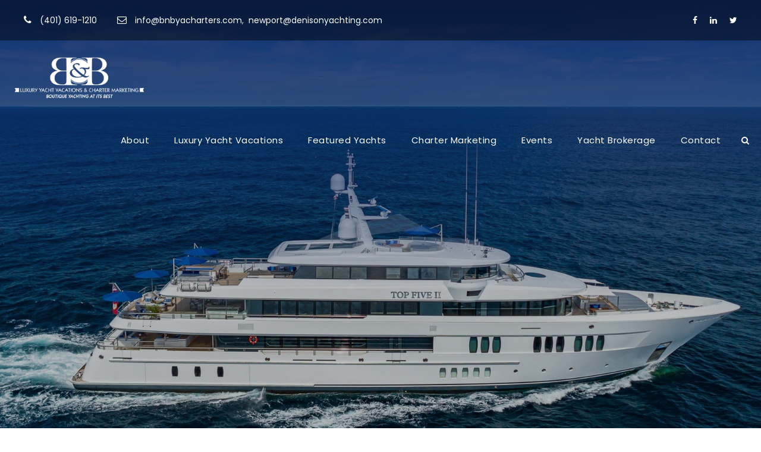

--- FILE ---
content_type: text/html; charset=UTF-8
request_url: https://www.bnbyachtcharters.com/tour/top-five-ii/
body_size: 17364
content:
<!DOCTYPE html>
<html lang="en-US" class="no-js">
<head>
	<meta charset="UTF-8">
	<meta name="viewport" content="width=device-width, initial-scale=1">
	<link rel="profile" href="http://gmpg.org/xfn/11">
	<link rel="pingback" href="https://www.bnbyachtcharters.com/xmlrpc.php">
	<title>TOP FIVE II &#8211; My Blog</title>
<meta name='robots' content='max-image-preview:large' />
<link rel='dns-prefetch' href='//maps.google.com' />
<link rel='dns-prefetch' href='//fonts.googleapis.com' />
<link rel="alternate" type="application/rss+xml" title="My Blog &raquo; Feed" href="https://www.bnbyachtcharters.com/feed/" />
<link rel="alternate" type="application/rss+xml" title="My Blog &raquo; Comments Feed" href="https://www.bnbyachtcharters.com/comments/feed/" />
<link rel="alternate" type="text/calendar" title="My Blog &raquo; iCal Feed" href="https://www.bnbyachtcharters.com/events/?ical=1" />
<link rel="alternate" title="oEmbed (JSON)" type="application/json+oembed" href="https://www.bnbyachtcharters.com/wp-json/oembed/1.0/embed?url=https%3A%2F%2Fwww.bnbyachtcharters.com%2Ftour%2Ftop-five-ii%2F" />
<link rel="alternate" title="oEmbed (XML)" type="text/xml+oembed" href="https://www.bnbyachtcharters.com/wp-json/oembed/1.0/embed?url=https%3A%2F%2Fwww.bnbyachtcharters.com%2Ftour%2Ftop-five-ii%2F&#038;format=xml" />
<style id='wp-img-auto-sizes-contain-inline-css' type='text/css'>
img:is([sizes=auto i],[sizes^="auto," i]){contain-intrinsic-size:3000px 1500px}
/*# sourceURL=wp-img-auto-sizes-contain-inline-css */
</style>
<style id='wp-emoji-styles-inline-css' type='text/css'>

	img.wp-smiley, img.emoji {
		display: inline !important;
		border: none !important;
		box-shadow: none !important;
		height: 1em !important;
		width: 1em !important;
		margin: 0 0.07em !important;
		vertical-align: -0.1em !important;
		background: none !important;
		padding: 0 !important;
	}
/*# sourceURL=wp-emoji-styles-inline-css */
</style>
<link rel='stylesheet' id='wp-block-library-css' href='https://www.bnbyachtcharters.com/wp-includes/css/dist/block-library/style.min.css?ver=6.9' type='text/css' media='all' />
<style id='global-styles-inline-css' type='text/css'>
:root{--wp--preset--aspect-ratio--square: 1;--wp--preset--aspect-ratio--4-3: 4/3;--wp--preset--aspect-ratio--3-4: 3/4;--wp--preset--aspect-ratio--3-2: 3/2;--wp--preset--aspect-ratio--2-3: 2/3;--wp--preset--aspect-ratio--16-9: 16/9;--wp--preset--aspect-ratio--9-16: 9/16;--wp--preset--color--black: #000000;--wp--preset--color--cyan-bluish-gray: #abb8c3;--wp--preset--color--white: #ffffff;--wp--preset--color--pale-pink: #f78da7;--wp--preset--color--vivid-red: #cf2e2e;--wp--preset--color--luminous-vivid-orange: #ff6900;--wp--preset--color--luminous-vivid-amber: #fcb900;--wp--preset--color--light-green-cyan: #7bdcb5;--wp--preset--color--vivid-green-cyan: #00d084;--wp--preset--color--pale-cyan-blue: #8ed1fc;--wp--preset--color--vivid-cyan-blue: #0693e3;--wp--preset--color--vivid-purple: #9b51e0;--wp--preset--gradient--vivid-cyan-blue-to-vivid-purple: linear-gradient(135deg,rgb(6,147,227) 0%,rgb(155,81,224) 100%);--wp--preset--gradient--light-green-cyan-to-vivid-green-cyan: linear-gradient(135deg,rgb(122,220,180) 0%,rgb(0,208,130) 100%);--wp--preset--gradient--luminous-vivid-amber-to-luminous-vivid-orange: linear-gradient(135deg,rgb(252,185,0) 0%,rgb(255,105,0) 100%);--wp--preset--gradient--luminous-vivid-orange-to-vivid-red: linear-gradient(135deg,rgb(255,105,0) 0%,rgb(207,46,46) 100%);--wp--preset--gradient--very-light-gray-to-cyan-bluish-gray: linear-gradient(135deg,rgb(238,238,238) 0%,rgb(169,184,195) 100%);--wp--preset--gradient--cool-to-warm-spectrum: linear-gradient(135deg,rgb(74,234,220) 0%,rgb(151,120,209) 20%,rgb(207,42,186) 40%,rgb(238,44,130) 60%,rgb(251,105,98) 80%,rgb(254,248,76) 100%);--wp--preset--gradient--blush-light-purple: linear-gradient(135deg,rgb(255,206,236) 0%,rgb(152,150,240) 100%);--wp--preset--gradient--blush-bordeaux: linear-gradient(135deg,rgb(254,205,165) 0%,rgb(254,45,45) 50%,rgb(107,0,62) 100%);--wp--preset--gradient--luminous-dusk: linear-gradient(135deg,rgb(255,203,112) 0%,rgb(199,81,192) 50%,rgb(65,88,208) 100%);--wp--preset--gradient--pale-ocean: linear-gradient(135deg,rgb(255,245,203) 0%,rgb(182,227,212) 50%,rgb(51,167,181) 100%);--wp--preset--gradient--electric-grass: linear-gradient(135deg,rgb(202,248,128) 0%,rgb(113,206,126) 100%);--wp--preset--gradient--midnight: linear-gradient(135deg,rgb(2,3,129) 0%,rgb(40,116,252) 100%);--wp--preset--font-size--small: 13px;--wp--preset--font-size--medium: 20px;--wp--preset--font-size--large: 36px;--wp--preset--font-size--x-large: 42px;--wp--preset--spacing--20: 0.44rem;--wp--preset--spacing--30: 0.67rem;--wp--preset--spacing--40: 1rem;--wp--preset--spacing--50: 1.5rem;--wp--preset--spacing--60: 2.25rem;--wp--preset--spacing--70: 3.38rem;--wp--preset--spacing--80: 5.06rem;--wp--preset--shadow--natural: 6px 6px 9px rgba(0, 0, 0, 0.2);--wp--preset--shadow--deep: 12px 12px 50px rgba(0, 0, 0, 0.4);--wp--preset--shadow--sharp: 6px 6px 0px rgba(0, 0, 0, 0.2);--wp--preset--shadow--outlined: 6px 6px 0px -3px rgb(255, 255, 255), 6px 6px rgb(0, 0, 0);--wp--preset--shadow--crisp: 6px 6px 0px rgb(0, 0, 0);}:where(.is-layout-flex){gap: 0.5em;}:where(.is-layout-grid){gap: 0.5em;}body .is-layout-flex{display: flex;}.is-layout-flex{flex-wrap: wrap;align-items: center;}.is-layout-flex > :is(*, div){margin: 0;}body .is-layout-grid{display: grid;}.is-layout-grid > :is(*, div){margin: 0;}:where(.wp-block-columns.is-layout-flex){gap: 2em;}:where(.wp-block-columns.is-layout-grid){gap: 2em;}:where(.wp-block-post-template.is-layout-flex){gap: 1.25em;}:where(.wp-block-post-template.is-layout-grid){gap: 1.25em;}.has-black-color{color: var(--wp--preset--color--black) !important;}.has-cyan-bluish-gray-color{color: var(--wp--preset--color--cyan-bluish-gray) !important;}.has-white-color{color: var(--wp--preset--color--white) !important;}.has-pale-pink-color{color: var(--wp--preset--color--pale-pink) !important;}.has-vivid-red-color{color: var(--wp--preset--color--vivid-red) !important;}.has-luminous-vivid-orange-color{color: var(--wp--preset--color--luminous-vivid-orange) !important;}.has-luminous-vivid-amber-color{color: var(--wp--preset--color--luminous-vivid-amber) !important;}.has-light-green-cyan-color{color: var(--wp--preset--color--light-green-cyan) !important;}.has-vivid-green-cyan-color{color: var(--wp--preset--color--vivid-green-cyan) !important;}.has-pale-cyan-blue-color{color: var(--wp--preset--color--pale-cyan-blue) !important;}.has-vivid-cyan-blue-color{color: var(--wp--preset--color--vivid-cyan-blue) !important;}.has-vivid-purple-color{color: var(--wp--preset--color--vivid-purple) !important;}.has-black-background-color{background-color: var(--wp--preset--color--black) !important;}.has-cyan-bluish-gray-background-color{background-color: var(--wp--preset--color--cyan-bluish-gray) !important;}.has-white-background-color{background-color: var(--wp--preset--color--white) !important;}.has-pale-pink-background-color{background-color: var(--wp--preset--color--pale-pink) !important;}.has-vivid-red-background-color{background-color: var(--wp--preset--color--vivid-red) !important;}.has-luminous-vivid-orange-background-color{background-color: var(--wp--preset--color--luminous-vivid-orange) !important;}.has-luminous-vivid-amber-background-color{background-color: var(--wp--preset--color--luminous-vivid-amber) !important;}.has-light-green-cyan-background-color{background-color: var(--wp--preset--color--light-green-cyan) !important;}.has-vivid-green-cyan-background-color{background-color: var(--wp--preset--color--vivid-green-cyan) !important;}.has-pale-cyan-blue-background-color{background-color: var(--wp--preset--color--pale-cyan-blue) !important;}.has-vivid-cyan-blue-background-color{background-color: var(--wp--preset--color--vivid-cyan-blue) !important;}.has-vivid-purple-background-color{background-color: var(--wp--preset--color--vivid-purple) !important;}.has-black-border-color{border-color: var(--wp--preset--color--black) !important;}.has-cyan-bluish-gray-border-color{border-color: var(--wp--preset--color--cyan-bluish-gray) !important;}.has-white-border-color{border-color: var(--wp--preset--color--white) !important;}.has-pale-pink-border-color{border-color: var(--wp--preset--color--pale-pink) !important;}.has-vivid-red-border-color{border-color: var(--wp--preset--color--vivid-red) !important;}.has-luminous-vivid-orange-border-color{border-color: var(--wp--preset--color--luminous-vivid-orange) !important;}.has-luminous-vivid-amber-border-color{border-color: var(--wp--preset--color--luminous-vivid-amber) !important;}.has-light-green-cyan-border-color{border-color: var(--wp--preset--color--light-green-cyan) !important;}.has-vivid-green-cyan-border-color{border-color: var(--wp--preset--color--vivid-green-cyan) !important;}.has-pale-cyan-blue-border-color{border-color: var(--wp--preset--color--pale-cyan-blue) !important;}.has-vivid-cyan-blue-border-color{border-color: var(--wp--preset--color--vivid-cyan-blue) !important;}.has-vivid-purple-border-color{border-color: var(--wp--preset--color--vivid-purple) !important;}.has-vivid-cyan-blue-to-vivid-purple-gradient-background{background: var(--wp--preset--gradient--vivid-cyan-blue-to-vivid-purple) !important;}.has-light-green-cyan-to-vivid-green-cyan-gradient-background{background: var(--wp--preset--gradient--light-green-cyan-to-vivid-green-cyan) !important;}.has-luminous-vivid-amber-to-luminous-vivid-orange-gradient-background{background: var(--wp--preset--gradient--luminous-vivid-amber-to-luminous-vivid-orange) !important;}.has-luminous-vivid-orange-to-vivid-red-gradient-background{background: var(--wp--preset--gradient--luminous-vivid-orange-to-vivid-red) !important;}.has-very-light-gray-to-cyan-bluish-gray-gradient-background{background: var(--wp--preset--gradient--very-light-gray-to-cyan-bluish-gray) !important;}.has-cool-to-warm-spectrum-gradient-background{background: var(--wp--preset--gradient--cool-to-warm-spectrum) !important;}.has-blush-light-purple-gradient-background{background: var(--wp--preset--gradient--blush-light-purple) !important;}.has-blush-bordeaux-gradient-background{background: var(--wp--preset--gradient--blush-bordeaux) !important;}.has-luminous-dusk-gradient-background{background: var(--wp--preset--gradient--luminous-dusk) !important;}.has-pale-ocean-gradient-background{background: var(--wp--preset--gradient--pale-ocean) !important;}.has-electric-grass-gradient-background{background: var(--wp--preset--gradient--electric-grass) !important;}.has-midnight-gradient-background{background: var(--wp--preset--gradient--midnight) !important;}.has-small-font-size{font-size: var(--wp--preset--font-size--small) !important;}.has-medium-font-size{font-size: var(--wp--preset--font-size--medium) !important;}.has-large-font-size{font-size: var(--wp--preset--font-size--large) !important;}.has-x-large-font-size{font-size: var(--wp--preset--font-size--x-large) !important;}
/*# sourceURL=global-styles-inline-css */
</style>

<style id='classic-theme-styles-inline-css' type='text/css'>
/*! This file is auto-generated */
.wp-block-button__link{color:#fff;background-color:#32373c;border-radius:9999px;box-shadow:none;text-decoration:none;padding:calc(.667em + 2px) calc(1.333em + 2px);font-size:1.125em}.wp-block-file__button{background:#32373c;color:#fff;text-decoration:none}
/*# sourceURL=/wp-includes/css/classic-themes.min.css */
</style>
<link rel='stylesheet' id='contact-form-7-css' href='https://www.bnbyachtcharters.com/wp-content/plugins/contact-form-7/includes/css/styles.css?ver=6.1.3' type='text/css' media='all' />
<link rel='stylesheet' id='gdlr-core-google-font-css' href='https://fonts.googleapis.com/css?family=Poppins%3A100%2C100italic%2C200%2C200italic%2C300%2C300italic%2Cregular%2Citalic%2C500%2C500italic%2C600%2C600italic%2C700%2C700italic%2C800%2C800italic%2C900%2C900italic%7COpen+Sans%3A300%2C300italic%2Cregular%2Citalic%2C600%2C600italic%2C700%2C700italic%2C800%2C800italic&#038;subset=devanagari%2Clatin%2Clatin-ext%2Ccyrillic%2Ccyrillic-ext%2Cgreek%2Cgreek-ext%2Cvietnamese&#038;ver=6.9' type='text/css' media='all' />
<link rel='stylesheet' id='font-awesome-css' href='https://www.bnbyachtcharters.com/wp-content/plugins/goodlayers-core/plugins/fontawesome/font-awesome.css?ver=6.9' type='text/css' media='all' />
<link rel='stylesheet' id='elegant-font-css' href='https://www.bnbyachtcharters.com/wp-content/plugins/goodlayers-core/plugins/elegant/elegant-font.css?ver=6.9' type='text/css' media='all' />
<link rel='stylesheet' id='gdlr-core-plugin-css' href='https://www.bnbyachtcharters.com/wp-content/plugins/goodlayers-core/plugins/style.css?ver=1704275735' type='text/css' media='all' />
<link rel='stylesheet' id='gdlr-core-page-builder-css' href='https://www.bnbyachtcharters.com/wp-content/plugins/goodlayers-core/include/css/page-builder.css?ver=6.9' type='text/css' media='all' />
<link rel='stylesheet' id='rs-plugin-settings-css' href='https://www.bnbyachtcharters.com/wp-content/plugins/revslider/public/assets/css/rs6.css?ver=6.2.22' type='text/css' media='all' />
<style id='rs-plugin-settings-inline-css' type='text/css'>
#rs-demo-id {}
/*# sourceURL=rs-plugin-settings-inline-css */
</style>
<link rel='stylesheet' id='tourmaster-style-css' href='https://www.bnbyachtcharters.com/wp-content/plugins/tourmaster/tourmaster.css?ver=4.1.4' type='text/css' media='all' />
<link rel='stylesheet' id='tourmaster-custom-style-css' href='https://www.bnbyachtcharters.com/wp-content/uploads/tourmaster-style-custom.css?1638248375&#038;ver=6.9' type='text/css' media='all' />
<link rel='stylesheet' id='wpgmp-frontend-css' href='https://www.bnbyachtcharters.com/wp-content/plugins/wp-google-map-plugin/assets/css/wpgmp_all_frontend.css?ver=4.8.6' type='text/css' media='all' />
<link rel='stylesheet' id='sm-style-css' href='https://www.bnbyachtcharters.com/wp-content/plugins/wp-show-more/wpsm-style.css?ver=6.9' type='text/css' media='all' />
<link rel='stylesheet' id='traveltour-style-core-css' href='https://www.bnbyachtcharters.com/wp-content/themes/traveltour/css/style-core.css?ver=6.9' type='text/css' media='all' />
<link rel='stylesheet' id='traveltour-custom-style-css' href='https://www.bnbyachtcharters.com/wp-content/uploads/traveltour-style-custom.css?1704275735&#038;ver=6.9' type='text/css' media='all' />
<link rel='stylesheet' id='traveltour-child-theme-style-css' href='https://www.bnbyachtcharters.com/wp-content/themes/traveltour-child/style.css?ver=6.9' type='text/css' media='all' />
<script type="text/javascript" src="https://www.bnbyachtcharters.com/wp-includes/js/jquery/jquery.min.js?ver=3.7.1" id="jquery-core-js"></script>
<script type="text/javascript" src="https://www.bnbyachtcharters.com/wp-includes/js/jquery/jquery-migrate.min.js?ver=3.4.1" id="jquery-migrate-js"></script>
<script type="text/javascript" src="https://www.bnbyachtcharters.com/wp-content/plugins/revslider/public/assets/js/rbtools.min.js?ver=6.2.22" id="tp-tools-js"></script>
<script type="text/javascript" src="https://www.bnbyachtcharters.com/wp-content/plugins/revslider/public/assets/js/rs6.min.js?ver=6.2.22" id="revmin-js"></script>
<link rel="https://api.w.org/" href="https://www.bnbyachtcharters.com/wp-json/" /><link rel="alternate" title="JSON" type="application/json" href="https://www.bnbyachtcharters.com/wp-json/wp/v2/tour/6454" /><link rel="EditURI" type="application/rsd+xml" title="RSD" href="https://www.bnbyachtcharters.com/xmlrpc.php?rsd" />
<meta name="generator" content="WordPress 6.9" />
<link rel="canonical" href="https://www.bnbyachtcharters.com/tour/top-five-ii/" />
<link rel='shortlink' href='https://www.bnbyachtcharters.com/?p=6454' />
<meta name="tec-api-version" content="v1"><meta name="tec-api-origin" content="https://www.bnbyachtcharters.com"><link rel="alternate" href="https://www.bnbyachtcharters.com/wp-json/tribe/events/v1/" /><style type="text/css">.recentcomments a{display:inline !important;padding:0 !important;margin:0 !important;}</style><meta name="generator" content="Powered by Slider Revolution 6.2.22 - responsive, Mobile-Friendly Slider Plugin for WordPress with comfortable drag and drop interface." />
<link rel="icon" href="https://www.bnbyachtcharters.com/wp-content/uploads/2021/10/cropped-logo_new-32x32.jpg" sizes="32x32" />
<link rel="icon" href="https://www.bnbyachtcharters.com/wp-content/uploads/2021/10/cropped-logo_new-192x192.jpg" sizes="192x192" />
<link rel="apple-touch-icon" href="https://www.bnbyachtcharters.com/wp-content/uploads/2021/10/cropped-logo_new-180x180.jpg" />
<meta name="msapplication-TileImage" content="https://www.bnbyachtcharters.com/wp-content/uploads/2021/10/cropped-logo_new-270x270.jpg" />
<script type="text/javascript">function setREVStartSize(e){
			//window.requestAnimationFrame(function() {				 
				window.RSIW = window.RSIW===undefined ? window.innerWidth : window.RSIW;	
				window.RSIH = window.RSIH===undefined ? window.innerHeight : window.RSIH;	
				try {								
					var pw = document.getElementById(e.c).parentNode.offsetWidth,
						newh;
					pw = pw===0 || isNaN(pw) ? window.RSIW : pw;
					e.tabw = e.tabw===undefined ? 0 : parseInt(e.tabw);
					e.thumbw = e.thumbw===undefined ? 0 : parseInt(e.thumbw);
					e.tabh = e.tabh===undefined ? 0 : parseInt(e.tabh);
					e.thumbh = e.thumbh===undefined ? 0 : parseInt(e.thumbh);
					e.tabhide = e.tabhide===undefined ? 0 : parseInt(e.tabhide);
					e.thumbhide = e.thumbhide===undefined ? 0 : parseInt(e.thumbhide);
					e.mh = e.mh===undefined || e.mh=="" || e.mh==="auto" ? 0 : parseInt(e.mh,0);		
					if(e.layout==="fullscreen" || e.l==="fullscreen") 						
						newh = Math.max(e.mh,window.RSIH);					
					else{					
						e.gw = Array.isArray(e.gw) ? e.gw : [e.gw];
						for (var i in e.rl) if (e.gw[i]===undefined || e.gw[i]===0) e.gw[i] = e.gw[i-1];					
						e.gh = e.el===undefined || e.el==="" || (Array.isArray(e.el) && e.el.length==0)? e.gh : e.el;
						e.gh = Array.isArray(e.gh) ? e.gh : [e.gh];
						for (var i in e.rl) if (e.gh[i]===undefined || e.gh[i]===0) e.gh[i] = e.gh[i-1];
											
						var nl = new Array(e.rl.length),
							ix = 0,						
							sl;					
						e.tabw = e.tabhide>=pw ? 0 : e.tabw;
						e.thumbw = e.thumbhide>=pw ? 0 : e.thumbw;
						e.tabh = e.tabhide>=pw ? 0 : e.tabh;
						e.thumbh = e.thumbhide>=pw ? 0 : e.thumbh;					
						for (var i in e.rl) nl[i] = e.rl[i]<window.RSIW ? 0 : e.rl[i];
						sl = nl[0];									
						for (var i in nl) if (sl>nl[i] && nl[i]>0) { sl = nl[i]; ix=i;}															
						var m = pw>(e.gw[ix]+e.tabw+e.thumbw) ? 1 : (pw-(e.tabw+e.thumbw)) / (e.gw[ix]);					
						newh =  (e.gh[ix] * m) + (e.tabh + e.thumbh);
					}				
					if(window.rs_init_css===undefined) window.rs_init_css = document.head.appendChild(document.createElement("style"));					
					document.getElementById(e.c).height = newh+"px";
					window.rs_init_css.innerHTML += "#"+e.c+"_wrapper { height: "+newh+"px }";				
				} catch(e){
					console.log("Failure at Presize of Slider:" + e)
				}					   
			//});
		  };</script>
		<style type="text/css" id="wp-custom-css">
			/*********Home************/
.yachtsem {
    display: none;
}
.trustedsem {
    display: none;
}
.expere {
    display: none;
}
.mount {
    display: none;
}
.inerationsam {
    display: none;
}
.newssam {
    display: none;
}
.luxuryyach {
    display: none;
}
/************contact*************/
.page-id-5425 [type=text], .page-id-5425 textarea, .page-id-5425 select{
  border: none;
  padding: 20px 10px;
}
.page-id-5425 input{
  padding:15px 5px !important;
}
.page-id-5425 select{
  height: 50px;
}
.page-id-5425 .gform_button.button {
    width: 100% !important;
}

.page-id-5425 .gform_button.button:hover{
     background: rgba(0, 25, 66, 0.9);
}
.page-id-5425 label{
  font-weight:500 !important;
  font-size: 14px !important;
  
}
h6.gdlr-core-title-item-title.gdlr-core-skin-title {
    font-size: 27px !important;
    font-weight: 500 !important;
}
.page-id-5425 .gdlr-core-pbf-section {
    padding-top: 60px;
}
input#input_1_3_1, input#input_1_3_2 {
    margin-bottom: 15px !important;
}
iframe.iframe_width {
width: 600px;
 height: 450px;
}
@media screen and (max-width: 768px){
iframe.iframe_width {
    width: 360px;
    height: 450px;
  }
}
@media only screen and (min-width: 320px)and (max-width: 767px){
.brokyach .gdlr-core-image-item-wrap {
    margin: 0px 0px !important;
}
.brokyach .gdlr-core-item-pdlr {
    padding-left: 15px !important;
    padding-right: 15px !important;
}
.gdlr-core-item-pdlr {
  margin-left: 0px !important;
}
.luxyach {
    padding-top: 40px !important;
}
}
	@media only screen and (min-width: 769px)and (max-width: 1024px){
	.traveltour-header-style-plain.traveltour-style-menu-right .traveltour-logo {
    width: 100%;
}
.traveltour-logo-inner {
    max-width: 250px;
    margin: 0 auto;
}
.traveltour-navigation {
    padding-top: 10px;
}	
	}
/*******charmarketing*********/
.charmar {
    padding: 70px 0px !important;
}
}
/************Header***********/
.traveltour-navigation .sf-menu > li > a {
    font-weight: 500;
}
/***********footer**********/
ul#footer-address {
  list-style: none;
  padding: 0;
  margin-left: 12px;
}
ul#footer-address li {
  padding-left: 1.3em;
	color: #fff;
}
ul#footer-address li:before {
    font-family: FontAwesome;
    display: inline-block;
    margin-left: -2.0em;
    width: 2.0em;
}
ul#footer-address li#map-icon:before {
  content: "\f041";
  color: #f78d2d;
	font-size: 18px;
}
ul#footer-address li#phone-icon:before {
  content: "\f095";
  color: #f78d2d;
	font-size: 18px;
}
ul#footer-address li#envelope-icon:before {
  content: "\f0e0";
  color: #f78d2d;
	font-size: 18px;
}
/******new**********/
@media only screen and (min-width: 300px)and (max-width: 767px){
.about-image img{
  display:none;
}
  .gdlr-core-pbf-wrapper.responsive-padding {
    padding-top: 40px !important;
    padding-bottom: 0px !important;
}
  .gdlr-core-pbf-wrapper.about-padding {
    padding: 0px !important;
}
  .gdlr-core-text-box-item.text-padding {
    padding-bottom: 0px !important;
}
  .gdlr-core-page-builder-body p.about-para-padding {
    margin-bottom: 0px !important;
}
   h1.traveltour-page-title {
    font-size: 35px !important;
  }
  .gdlr-core-text-box-item-content {
    font-size: 15px !important;
}
}
@media only screen and (min-width: 450px) and (max-width:1024px)
{
  .gdlr-core-pbf-wrapper.about-padding {
    padding-top: 0px !important;
}
  .gdlr-core-pbf-wrapper.responsive-padding {
    padding-top: 68px !important;
    padding-bottom: 0px !important;
  }
  .gdlr-core-pbf-wrapper.about-padding {
    padding-bottom: 20px !important;
  }
  h1.traveltour-page-title {
    font-size: 46px !important;
  }
  .gdlr-core-text-box-item-content {
    font-size: 15px !important;
}
}
/********footer*******/
.traveltour-footer-container .traveltour-column-20:first-child {
    width: 100%;
    max-width: 35%;
}
.traveltour-footer-container .traveltour-column-20:nth-child(2) {
    width: 100%;
    max-width: 31%;
  margin-left: 15px;
}
.traveltour-footer-container .traveltour-column-20:last-child {
    width: 100%;
    max-width: 31%;
    margin-left: 15px;
}
h3.coninfo {
    font-size: 16px;
    text-transform: uppercase;
    font-family: "Poppins", sans-serif;
    margin-bottom: 40px;
    color:#fff;
}
p.luxya {
    margin-top: 12px;
    color: #fff;
}
.map_height iframe {
    height: 100%;
    min-height: 269px;
}
.link_color {
	  color: #f78b2a !important;
}
@media only screen and (min-width: 320px)and (max-width: 768px){
  .traveltour-footer-container .traveltour-column-20:first-child, .traveltour-footer-container .traveltour-column-20:nth-child(2),.traveltour-footer-container .traveltour-column-20:last-child  {
    max-width: 100%;
}
}
@media only screen and (min-width: 320px)and (max-width: 768px){
  .traveltour-footer-container .traveltour-column-20:first-child {
   margin-left:15px;
    }
	.map_height iframe{
		width: 100% !important;
		padding-right: 27px !important;
	}
}
@media only screen and (min-width: 900px)and (max-width: 1024px){
  .traveltour-footer-container .traveltour-column-20:first-child {
    width: 100%;
    max-width: 35%;
}
.traveltour-footer-container .traveltour-column-20:nth-child(2) {
    width: 100%;
    max-width: 31%;
  margin-left: 15px;
}
.traveltour-footer-container .traveltour-column-20:last-child {
    width: 100%;
    max-width: 29%;
    margin-left: 15px;
}
}
@media only screen and (min-width: 450px) and (max-width:768px){
h3.coninfo {
    margin-bottom: 20px;
    padding-top: 39px !important;
}
}
/*****Sample Itineraries******/
@media only screen and (min-width: 320px)and (max-width: 767px){
.image-title-reverse .gdlr-core-pbf-wrapper-container.clearfix.gdlr-core-container {
    display: flex;
    flex-flow: column;
    flex-direction: column-reverse;
}
}
@media only screen and (min-width: 320px)and (max-width: 768px){
 .responsive-padding-1 {
    padding-top: 0px !important;
	 padding-bottom: 0px !important;
}
}
.image-shadow img {
   border: 5px solid #ddd;
}
.col-padding {
    padding-top: 60px;
   
}
@media only screen and (min-width: 320px)and (max-width: 1024px){
  .col-padding {
    padding-top: 0px;
   
}
}
@media only screen and (min-width: 320px)and (max-width: 1024px){
.page-id-5425 input {
     padding: 9px 5px !important; 
}
}
.center {
    text-align: center;
}
.center iframe.iframe-class {
    width: 900px;
    height: 1000px;
}
@media only screen and (min-width: 320px)and (max-width: 767px){
   .center iframe.iframe-class {
    width: 379px; 
}
}
@media only screen and (min-width: 768px)and (max-width: 1024px){
   .center iframe.iframe-class {
    width: 600px; 
}
}
/*********fleet*************/
p.shefle {
    color: #2D9BEA;
}
/********enquiry form****************/
.enquiry {
    padding-left: 30px;
    padding-right: 15px;
}
.enquiry .gform_footer.top_label {
    text-align: center;
}
.enquiry .gform_button.button {
    width: 296px !important;
}
.enquiry input[type=text] {
    height: 43px;
}
.enquiry textarea.large {
    height: 159px !important;
}
.home-padding .tourmaster-tour-item.clearfix.tourmaster-tour-item-style-grid.tourmaster-item-pdlr.tourmaster-tour-item-column-3 {
    padding-bottom: 0px !important;
}
/*************************************/
.fa-phone:hover, .fa-envelope-o:hover, .fa-fax:hover {
    color: #f78d2d !important;
}
.fa-phone, .fa-envelope-o {
    color: #ffffff ;
}
a.top-nav-color:hover {
    color: #f78d2d !important;
}
.gdlr-core-page-builder-body [data-skin="Grey"] .gdlr-core-flexslider-nav.gdlr-core-round-style li a, .gdlr-core-page-builder-body [data-skin="Grey"] .gdlr-core-flexslider-nav.gdlr-core-rectangle-style li a {
    background-color: #f78d2d;
}
.gdlr-core-page-builder-body [data-skin="Grey"] i, .gdlr-core-page-builder-body [data-skin="Grey"] .gdlr-core-skin-icon, .gdlr-core-page-builder-body [data-skin="Grey"] .gdlr-core-skin-icon:before, .gdlr-core-page-builder-body [data-skin="Grey"] .traveltour-widget ul li:before {
    color: #ffffff; 
}
.inbet {
    display: flex;
	  align-items: flex-end;
}
.inbet a {
    margin-right: 15px;
}
.no-Covid{
	display: none;
}
#vp-top .gdlr-core-item-pdlr {
    padding-top: 20px !important;
}
/*Event time*/
.page-id-6332 span.gdlr-core-event-item-info.gdlr-core-skin-caption.gdlr-core-type-time {
    display: none;
}
.traveltour-header-container.traveltour-header-custom-container {
    max-width: 1400px !important;
}
		</style>
		<link rel='stylesheet' id='gforms_reset_css-css' href='https://www.bnbyachtcharters.com/wp-content/plugins/gravityforms/css/formreset.min.css?ver=2.4.15.11' type='text/css' media='all' />
<link rel='stylesheet' id='gforms_datepicker_css-css' href='https://www.bnbyachtcharters.com/wp-content/plugins/gravityforms/css/datepicker.min.css?ver=2.4.15.11' type='text/css' media='all' />
<link rel='stylesheet' id='gforms_formsmain_css-css' href='https://www.bnbyachtcharters.com/wp-content/plugins/gravityforms/css/formsmain.min.css?ver=2.4.15.11' type='text/css' media='all' />
<link rel='stylesheet' id='gforms_ready_class_css-css' href='https://www.bnbyachtcharters.com/wp-content/plugins/gravityforms/css/readyclass.min.css?ver=2.4.15.11' type='text/css' media='all' />
<link rel='stylesheet' id='gforms_browsers_css-css' href='https://www.bnbyachtcharters.com/wp-content/plugins/gravityforms/css/browsers.min.css?ver=2.4.15.11' type='text/css' media='all' />
</head>

<body class="wp-singular tour-template-default single single-tour postid-6454 wp-theme-traveltour wp-child-theme-traveltour-child gdlr-core-body tourmaster-body tourmaster-bottom-booking-bar tourmaster-mobile-read-more tribe-no-js traveltour-body traveltour-body-front traveltour-full  traveltour-with-sticky-navigation gdlr-core-link-to-lightbox">
<div class="traveltour-mobile-header-wrap" ><div class="traveltour-top-bar" ><div class="traveltour-top-bar-background" ></div><div class="traveltour-top-bar-container clearfix traveltour-container " ><div class="traveltour-top-bar-left traveltour-item-pdlr travel-tour-hide-on-mobile"><i class="fa fa-phone" style="font-size: 16px ;color: #ffffff ;margin-right: 10px ;"  ></i> <a href="tel:(401)619-1210" class="top-nav-color">(401) 619-1210</a>
<i class="fa fa-envelope-o" style="font-size: 16px ;color: #ffffff ;margin-left: 30px ;margin-right: 10px ;"  ></i> <a href="mailto:info@bnbyacharters.com" class="top-nav-color">info@bnbyacharters.com</a>,
<i class="" style="font-size: 16px ;margin-right: 4px ;"  ></i> <a href="mailto:newport@denisonyachting.com" class="top-nav-color">newport@denisonyachting.com</a></div><div class="traveltour-top-bar-right traveltour-item-pdlr"><div class="traveltour-top-bar-right-social" ><a href="https://www.facebook.com/BNBYachtCharters" target="_blank" class="traveltour-top-bar-social-icon" title="facebook" ><i class="fa fa-facebook" ></i></a><a href="https://www.linkedin.com/company/b&amp;b-yacht-charters-inc---a-division-of-bartram-&amp;-brakenhoff-yacht-brokerage-company" target="_blank" class="traveltour-top-bar-social-icon" title="linkedin" ><i class="fa fa-linkedin" ></i></a><a href="https://twitter.com/BNBYachtCharter" target="_blank" class="traveltour-top-bar-social-icon" title="twitter" ><i class="fa fa-twitter" ></i></a></div></div></div></div><div class="traveltour-mobile-header traveltour-header-background traveltour-style-slide" id="traveltour-mobile-header" ><div class="traveltour-mobile-header-container traveltour-container" ><div class="traveltour-logo  traveltour-item-pdlr"><div class="traveltour-logo-inner"><a href="https://www.bnbyachtcharters.com/" ><img src="https://www.bnbyachtcharters.com/wp-content/uploads/2021/10/Site-logo-removebg-preview.png" alt="" width="895" height="279" title="Site-logo-removebg-preview" /></a></div></div><div class="traveltour-mobile-menu-right" ><div class="traveltour-main-menu-search" id="traveltour-mobile-top-search" ><i class="fa fa-search" ></i></div><div class="traveltour-top-search-wrap" >
	<div class="traveltour-top-search-close" ></div>

	<div class="traveltour-top-search-row" >
		<div class="traveltour-top-search-cell" >
			<form role="search" method="get" class="search-form" action="https://www.bnbyachtcharters.com/">
				<input type="text" class="search-field traveltour-title-font" placeholder="Search..." value="" name="s">
				<div class="traveltour-top-search-submit"><i class="fa fa-search" ></i></div>
				<input type="submit" class="search-submit" value="Search">
				<div class="traveltour-top-search-close"><i class="icon_close" ></i></div>
			</form>
		</div>
	</div>

</div>
<div class="traveltour-mobile-menu" ><a class="traveltour-mm-menu-button traveltour-mobile-menu-button traveltour-mobile-button-hamburger-with-border" href="#traveltour-mobile-menu" ><i class="fa fa-bars" ></i></a><div class="traveltour-mm-menu-wrap traveltour-navigation-font" id="traveltour-mobile-menu" data-slide="right" ><ul id="menu-main-navigation" class="m-menu"><li class="menu-item menu-item-type-post_type menu-item-object-page menu-item-has-children menu-item-5705"><a href="https://www.bnbyachtcharters.com/about-us/">About</a>
<ul class="sub-menu">
	<li class="menu-item menu-item-type-post_type menu-item-object-page menu-item-5424"><a href="https://www.bnbyachtcharters.com/about-us/jennifer-m-saia/">Jennifer M. Saia</a></li>
	<li class="menu-item menu-item-type-post_type menu-item-object-page menu-item-5433"><a href="https://www.bnbyachtcharters.com/about-us/deb-pytko/">Deb Pytko</a></li>
	<li class="menu-item menu-item-type-post_type menu-item-object-page menu-item-5436"><a href="https://www.bnbyachtcharters.com/about-us/allison-j-cecilio/">Allison J. Cecilio</a></li>
</ul>
</li>
<li class="menu-item menu-item-type-post_type menu-item-object-page menu-item-has-children menu-item-5404"><a href="https://www.bnbyachtcharters.com/yacht-charter-services/">Luxury Yacht Vacations</a>
<ul class="sub-menu">
	<li class="menu-item menu-item-type-post_type menu-item-object-page menu-item-5407"><a href="https://www.bnbyachtcharters.com/itinerary/">Sample Itineraries</a></li>
	<li class="menu-item menu-item-type-post_type menu-item-object-page menu-item-5410"><a href="https://www.bnbyachtcharters.com/all-available-yachts/">Search Worldwide Charter Yachts</a></li>
</ul>
</li>
<li class="menu-item menu-item-type-post_type menu-item-object-page menu-item-5413"><a href="https://www.bnbyachtcharters.com/luxury-vacations/">Featured Yachts</a></li>
<li class="menu-item menu-item-type-post_type menu-item-object-page menu-item-5416"><a href="https://www.bnbyachtcharters.com/charter-marketing/">Charter Marketing</a></li>
<li class="menu-item menu-item-type-post_type menu-item-object-page menu-item-6428"><a href="https://www.bnbyachtcharters.com/upcoming-events/">Events</a></li>
<li class="menu-item menu-item-type-post_type menu-item-object-page menu-item-5439"><a href="https://www.bnbyachtcharters.com/yacht-brokerage/">Yacht Brokerage</a></li>
<li class="menu-item menu-item-type-post_type menu-item-object-page menu-item-5441"><a href="https://www.bnbyachtcharters.com/contact-us/">Contact</a></li>
</ul></div></div></div></div></div></div><div class="traveltour-body-outer-wrapper ">
		<div class="traveltour-body-wrapper clearfix  traveltour-with-transparent-header traveltour-with-frame">
	<div class="traveltour-header-background-transparent" ><div class="traveltour-top-bar " ><div class="traveltour-top-bar-background" ></div><div class="traveltour-top-bar-container clearfix traveltour-container " ><div class="traveltour-top-bar-left traveltour-item-pdlr"><i class="fa fa-phone" style="font-size: 16px ;color: #ffffff ;margin-right: 10px ;"  ></i> <a href="tel:(401)619-1210" class="top-nav-color">(401) 619-1210</a>
<i class="fa fa-envelope-o" style="font-size: 16px ;color: #ffffff ;margin-left: 30px ;margin-right: 10px ;"  ></i> <a href="mailto:info@bnbyacharters.com" class="top-nav-color">info@bnbyacharters.com</a>,
<i class="" style="font-size: 16px ;margin-right: 4px ;"  ></i> <a href="mailto:newport@denisonyachting.com" class="top-nav-color">newport@denisonyachting.com</a></div><div class="traveltour-top-bar-right traveltour-item-pdlr"><div class="traveltour-top-bar-right-social" ><a href="https://www.facebook.com/BNBYachtCharters" target="_blank" class="traveltour-top-bar-social-icon" title="facebook" ><i class="fa fa-facebook" ></i></a><a href="https://www.linkedin.com/company/b&amp;b-yacht-charters-inc---a-division-of-bartram-&amp;-brakenhoff-yacht-brokerage-company" target="_blank" class="traveltour-top-bar-social-icon" title="linkedin" ><i class="fa fa-linkedin" ></i></a><a href="https://twitter.com/BNBYachtCharter" target="_blank" class="traveltour-top-bar-social-icon" title="twitter" ><i class="fa fa-twitter" ></i></a></div></div></div></div>	
<header class="traveltour-header-wrap traveltour-header-style-plain  traveltour-style-menu-right traveltour-sticky-navigation traveltour-style-slide" >
	<div class="traveltour-header-background" ></div>
	<div class="traveltour-header-container  traveltour-header-custom-container">
			
		<div class="traveltour-header-container-inner clearfix">
			<div class="traveltour-logo  traveltour-item-pdlr"><div class="traveltour-logo-inner"><a href="https://www.bnbyachtcharters.com/" ><img src="https://www.bnbyachtcharters.com/wp-content/uploads/2021/12/BnBYClogo_white.png" alt="" width="2474" height="826" title="BnBYClogo_white" /></a></div></div>			<div class="traveltour-navigation traveltour-item-pdlr clearfix " >
			<div class="traveltour-main-menu" id="traveltour-main-menu" ><ul id="menu-main-navigation-1" class="sf-menu"><li  class="menu-item menu-item-type-post_type menu-item-object-page menu-item-has-children menu-item-5705 traveltour-normal-menu"><a href="https://www.bnbyachtcharters.com/about-us/" class="sf-with-ul-pre">About</a>
<ul class="sub-menu">
	<li  class="menu-item menu-item-type-post_type menu-item-object-page menu-item-5424" data-size="60"><a href="https://www.bnbyachtcharters.com/about-us/jennifer-m-saia/">Jennifer M. Saia</a></li>
	<li  class="menu-item menu-item-type-post_type menu-item-object-page menu-item-5433" data-size="60"><a href="https://www.bnbyachtcharters.com/about-us/deb-pytko/">Deb Pytko</a></li>
	<li  class="menu-item menu-item-type-post_type menu-item-object-page menu-item-5436" data-size="60"><a href="https://www.bnbyachtcharters.com/about-us/allison-j-cecilio/">Allison J. Cecilio</a></li>
</ul>
</li>
<li  class="menu-item menu-item-type-post_type menu-item-object-page menu-item-has-children menu-item-5404 traveltour-normal-menu"><a href="https://www.bnbyachtcharters.com/yacht-charter-services/" class="sf-with-ul-pre">Luxury Yacht Vacations</a>
<ul class="sub-menu">
	<li  class="menu-item menu-item-type-post_type menu-item-object-page menu-item-5407" data-size="60"><a href="https://www.bnbyachtcharters.com/itinerary/">Sample Itineraries</a></li>
	<li  class="menu-item menu-item-type-post_type menu-item-object-page menu-item-5410" data-size="60"><a href="https://www.bnbyachtcharters.com/all-available-yachts/">Search Worldwide Charter Yachts</a></li>
</ul>
</li>
<li  class="menu-item menu-item-type-post_type menu-item-object-page menu-item-5413 traveltour-normal-menu"><a href="https://www.bnbyachtcharters.com/luxury-vacations/">Featured Yachts</a></li>
<li  class="menu-item menu-item-type-post_type menu-item-object-page menu-item-5416 traveltour-normal-menu"><a href="https://www.bnbyachtcharters.com/charter-marketing/">Charter Marketing</a></li>
<li  class="menu-item menu-item-type-post_type menu-item-object-page menu-item-6428 traveltour-normal-menu"><a href="https://www.bnbyachtcharters.com/upcoming-events/">Events</a></li>
<li  class="menu-item menu-item-type-post_type menu-item-object-page menu-item-5439 traveltour-normal-menu"><a href="https://www.bnbyachtcharters.com/yacht-brokerage/">Yacht Brokerage</a></li>
<li  class="menu-item menu-item-type-post_type menu-item-object-page menu-item-5441 traveltour-normal-menu"><a href="https://www.bnbyachtcharters.com/contact-us/">Contact</a></li>
</ul></div><div class="traveltour-main-menu-right-wrap clearfix " ><div class="traveltour-main-menu-search" id="traveltour-top-search" ><i class="fa fa-search" ></i></div><div class="traveltour-top-search-wrap" >
	<div class="traveltour-top-search-close" ></div>

	<div class="traveltour-top-search-row" >
		<div class="traveltour-top-search-cell" >
			<form role="search" method="get" class="search-form" action="https://www.bnbyachtcharters.com/">
				<input type="text" class="search-field traveltour-title-font" placeholder="Search..." value="" name="s">
				<div class="traveltour-top-search-submit"><i class="fa fa-search" ></i></div>
				<input type="submit" class="search-submit" value="Search">
				<div class="traveltour-top-search-close"><i class="icon_close" ></i></div>
			</form>
		</div>
	</div>

</div>
</div>			</div><!-- traveltour-navigation -->

		</div><!-- traveltour-header-inner -->
	</div><!-- traveltour-header-container -->
</header><!-- header --></div>	<div class="traveltour-page-wrapper" id="traveltour-page-wrapper" ><div class="tourmaster-page-wrapper tourmaster-tour-style-2 tourmaster-with-sidebar" id="tourmaster-page-wrapper" ><script type="application/ld+json">{"@context":"http:\/\/schema.org","@type":"Product","name":"TOP FIVE II","productID":"tour-6454","brand":"My Blog","sku":"1","url":"https:\/\/www.bnbyachtcharters.com\/tour\/top-five-ii\/","description":"","offers":{"@type":"Offer","url":"https:\/\/www.bnbyachtcharters.com\/tour\/top-five-ii\/","price":"566315","priceValidUntil":"2026-01-01","availability":"http:\/\/schema.org\/InStock"},"image":"https:\/\/www.bnbyachtcharters.com\/wp-content\/uploads\/2022\/03\/3fe7087e-d11b-4107-83f2-c64263cdc1fe.jpg"}</script><div class="tourmaster-single-header" style="background-image: url(https://www.bnbyachtcharters.com/wp-content/uploads/2022/03/3fe7087e-d11b-4107-83f2-c64263cdc1fe.jpg);"  ><div class="tourmaster-single-header-background-overlay"  ></div><div class="tourmaster-single-header-top-overlay" ></div><div class="tourmaster-single-header-container tourmaster-container" ><div class="tourmaster-single-header-container-inner" ><div class="tourmaster-single-header-title-wrap tourmaster-item-pdlr"  ><h1 class="tourmaster-single-header-title" >TOP FIVE II</h1><div class="tourmaster-tour-rating tourmaster-tour-rating-empty" >0</div></div></div></div></div><div class="tourmaster-template-wrapper" ><div class="tourmaster-tour-booking-bar-container tourmaster-container" ><div class="tourmaster-tour-booking-bar-container-inner" ><div class="tourmaster-tour-booking-bar-anchor tourmaster-item-mglr" ></div><div class="tourmaster-tour-booking-bar-wrap tourmaster-item-mglr" id="tourmaster-tour-booking-bar-wrap" ><div class="tourmaster-tour-booking-bar-outer" ><div class="tourmaster-header-price tourmaster-item-mglr" ><div class="tourmaster-header-price-ribbon" >Price</div><div class="tourmaster-header-price-wrap" ><div class="tourmaster-tour-price-wrap " ><span class="tourmaster-tour-price" ><span class="tourmaster-head">From</span><span class="tourmaster-tail">$566,315</span></span><span class="fa fa-info-circle tourmaster-tour-price-info" data-rel="tipsy" title="The initial price based on 1 adult with the lowest price in low season" ></span></div></div></div><div class="tourmaster-tour-booking-bar-inner" ><div class="tourmaster-tour-booking-custom-code-wrap" >
                <div class='gf_browser_chrome gform_wrapper enquiry_wrapper' id='gform_wrapper_2' ><form method='post' enctype='multipart/form-data'  id='gform_2' class='enquiry' action='/tour/top-five-ii/'>
                        <div class='gform_heading'>
                            <span class='gform_description'></span>
                        </div>
                        <div class='gform_body'><ul id='gform_fields_2' class='gform_fields top_label form_sublabel_below description_below'><li id='field_2_1'  class='gfield gfield_contains_required field_sublabel_below field_description_below gfield_visibility_visible' ><label class='gfield_label' for='input_2_1' >Full Name<span class='gfield_required'>*</span></label><div class='ginput_container ginput_container_text'><input name='input_1' id='input_2_1' type='text' value='' class='large'     aria-required="true" aria-invalid="false" /></div></li><li id='field_2_2'  class='gfield gfield_contains_required field_sublabel_below field_description_below gfield_visibility_visible' ><label class='gfield_label' for='input_2_2' >Email Addess<span class='gfield_required'>*</span></label><div class='ginput_container ginput_container_email'>
                            <input name='input_2' id='input_2_2' type='text' value='' class='large'    aria-required="true" aria-invalid="false" />
                        </div></li><li id='field_2_3'  class='gfield gfield_contains_required field_sublabel_below field_description_below gfield_visibility_visible' ><label class='gfield_label' for='input_2_3' >Travel Date<span class='gfield_required'>*</span></label><div class='ginput_container ginput_container_date'>
                            <input name='input_3' id='input_2_3' type='text' value='' class='datepicker medium mdy datepicker_no_icon'    aria-describedby='input_2_3_date_format' />
                            <span id='input_2_3_date_format' class='screen-reader-text'>Date Format: MM slash DD slash YYYY</span>
                        </div>
                        <input type='hidden' id='gforms_calendar_icon_input_2_3' class='gform_hidden' value='https://www.bnbyachtcharters.com/wp-content/plugins/gravityforms/images/calendar.png'/></li><li id='field_2_4'  class='gfield gfield_contains_required field_sublabel_below field_description_below gfield_visibility_visible' ><label class='gfield_label' for='input_2_4' >People<span class='gfield_required'>*</span></label><div class='ginput_container ginput_container_select'><select name='input_4' id='input_2_4' class='large gfield_select'   aria-required="true" aria-invalid="false"><option value='People' >People</option><option value='1-5' >1-5</option><option value='5-10' >5-10</option><option value='10-15' >10-15</option><option value='15-20' >15-20</option></select></div></li><li id='field_2_6'  class='gfield gfield_contains_required field_sublabel_below field_description_below gfield_visibility_visible' ><label class='gfield_label' for='input_2_6' >Your Enquiry<span class='gfield_required'>*</span></label><div class='ginput_container ginput_container_textarea'><textarea name='input_6' id='input_2_6' class='textarea large'     aria-required="true" aria-invalid="false"   rows='10' cols='50'></textarea></div></li><li id='field_2_8'  class='gfield field_sublabel_below field_description_below gfield_visibility_visible' ><label class='gfield_label'  ></label><div class='ginput_container ginput_container_checkbox'><ul class='gfield_checkbox' id='input_2_8'><li class='gchoice_2_8_1'>
								<input name='input_8.1' type='checkbox'  value='I agree with Terms of Service and Privacy Statement.'  id='choice_2_8_1'   />
								<label for='choice_2_8_1' id='label_2_8_1'>I agree with Terms of Service and Privacy Statement.</label>
							</li></ul></div></li>
                            </ul></div>
        <div class='gform_footer top_label'> <input type='submit' id='gform_submit_button_2' class='gform_button button' value='SUBMIT ENQUIRY'  onclick='if(window["gf_submitting_2"]){return false;}  window["gf_submitting_2"]=true;  ' onkeypress='if( event.keyCode == 13 ){ if(window["gf_submitting_2"]){return false;} window["gf_submitting_2"]=true;  jQuery("#gform_2").trigger("submit",[true]); }' /> 
            <input type='hidden' class='gform_hidden' name='is_submit_2' value='1' />
            <input type='hidden' class='gform_hidden' name='gform_submit' value='2' />
            
            <input type='hidden' class='gform_hidden' name='gform_unique_id' value='' />
            <input type='hidden' class='gform_hidden' name='state_2' value='WyJbXSIsImFiYTEwOTI0YzcwZGE3MzUxYzU5MTNmYzdiMGEzY2FhIl0=' />
            <input type='hidden' class='gform_hidden' name='gform_target_page_number_2' id='gform_target_page_number_2' value='0' />
            <input type='hidden' class='gform_hidden' name='gform_source_page_number_2' id='gform_source_page_number_2' value='1' />
            <input type='hidden' name='gform_field_values' value='' />
            
        </div>
                        </form>
                        </div><script type='text/javascript'> jQuery(document).bind('gform_post_render', function(event, formId, currentPage){if(formId == 2) {} } );jQuery(document).bind('gform_post_conditional_logic', function(event, formId, fields, isInit){} );</script><script type='text/javascript'> jQuery(document).ready(function(){jQuery(document).trigger('gform_post_render', [2, 1]) } ); </script></div><div class="tourmaster-booking-bottom clearfix" ><div class="tourmaster-save-wish-list" data-tmlb="wish-list-login" ><span class="tourmaster-save-wish-list-icon-wrap" ><i class="tourmaster-icon-active fa fa-heart" ></i><i class="tourmaster-icon-inactive fa fa-heart-o" ></i></span>Save To Wish List</div><div class="tourmaster-lightbox-content-wrap" data-tmlb-id="wish-list-login" ><div class="tourmaster-lightbox-head" ><h3 class="tourmaster-lightbox-title" >Adding item to wishlist requires an account</h3><i class="tourmaster-lightbox-close icon_close" ></i></div><div class="tourmaster-lightbox-content" ><div class="tourmaster-login-form2-wrap clearfix" >
<form class="tourmaster-login-form2 tourmaster-form-field tourmaster-with-border" method="post" action="https://www.bnbyachtcharters.com/secret-yacht/">
	<h3 class="tourmaster-login-title">Already A Member?</h3>
					<div class="tourmaster-login-form-fields clearfix" >
					<p class="tourmaster-login-user">
						<label>Username or E-mail</label>
						<input type="text" name="log" />
					</p>
					<p class="tourmaster-login-pass">
						 <label>Password</label>
						 <input type="password" name="pwd" />
					</p>
				</div>
				<p class="tourmaster-login-submit" >
					<input type="submit" name="wp-submit" class="tourmaster-button" value="Sign In!" />
				</p>
				<p class="tourmaster-login-lost-password" >
					<a href="https://www.bnbyachtcharters.com/secret-yacht/?action=lostpassword&source=tm&lang" >Forget Password?</a>
				</p>

				<input type="hidden" name="rememberme"  value="forever" />
				<input type="hidden" name="redirect_to" value="/tour/top-five-ii/" />
				<input type="hidden" name="source"  value="tm" />
			<p class="aiowps-captcha hide-when-displaying-tfa-input"><label for="aiowps-captcha-answer-695466ccab937">Please enter an answer in digits:</label><div class="aiowps-captcha-equation hide-when-displaying-tfa-input"><strong>2 &#8722; 1 = <input type="hidden" name="aiowps-captcha-string-info" class="aiowps-captcha-string-info" value="d5u2f0hqb2" /><input type="hidden" name="aiowps-captcha-temp-string" class="aiowps-captcha-temp-string" value="1767139020" /><input type="text" size="2" id="aiowps-captcha-answer-695466ccab937" class="aiowps-captcha-answer" name="aiowps-captcha-answer" value="" autocomplete="off" /></strong></div></p><p style="display: none;"><label>Enter something special:</label><input name="aio_special_field" type="text" class="aio_special_field" value="" /></p></form>

<div class="tourmaster-login2-right" >
	<h3 class="tourmaster-login2-right-title" >Don&#039;t have an account? Create one.</h3>
	<div class="tourmaster-login2-right-content" >
		<div class="tourmaster-login2-right-description" >When you book with an account, you will be able to track your payment status, track the confirmation and you can also rate the tour after you finished the tour.</div>
		<a class="tourmaster-button" href="https://www.bnbyachtcharters.com/register/?redirect=6454" >Sign Up</a>
	</div>
	</div>
</div>
</div></div><div class="tourmaster-view-count" ><i class="fa fa-eye" ></i><span class="tourmaster-view-count-text" >2819</span></div></div></div></div><div class="tourmaster-tour-booking-bar-widget  traveltour-sidebar-area" ><div id="text-11" class="widget widget_text traveltour-widget">			<div class="textwidget"></div>
		</div><div id="text-12" class="widget widget_text traveltour-widget">			<div class="textwidget"><span class="gdlr-core-space-shortcode" style="margin-top: -10px ;"  ></span>
<div class="gdlr-core-widget-box-shortcode " style="color: #c9e2ff ;background-image: url(https://demo.goodlayers.com/traveltour/yachttour/wp-content/uploads/2018/06/page-title.jpg) ;"  ><h3 class="gdlr-core-widget-box-shortcode-title" style="color: #ffffff ;"  >Get a Question?</h3><div class="gdlr-core-widget-box-shortcode-content" ><p><i class="fa fa-phone" style="font-size: 20px ;color: #a69371 ;margin-right: 10px ;"  ></i> <span style="font-size: 20px; color: #ffffff; font-weight: 600;"><a href="tel: (401) 619-1210" style="color:#ffffff">(401) 619-1210</a></span></p>
<p><i class="fa fa-envelope-o" style="font-size: 17px ;color: #a69371 ;margin-right: 10px ;"  ></i> <span style="font-size: 14px; color: #fff; font-weight: 600;"><a href="mailto:info@bnbyacharters.com" style="color:#ffffff"> info@bnbyacharters.com</span>,</p>
</div></div></div>
		</div></div></div></div></div><div class="tourmaster-tour-info-outer" ><div class="tourmaster-tour-info-outer-container tourmaster-container" ><div class="tourmaster-tour-info-wrap clearfix" ></div></div></div><div class="tourmaster-single-tour-content-wrap" ><div class="gdlr-core-page-builder-body"><div class="gdlr-core-pbf-wrapper " style="padding: 0px 0px 0px 0px;" ><div class="gdlr-core-pbf-background-wrap"  ></div><div class="gdlr-core-pbf-wrapper-content gdlr-core-js "   ><div class="gdlr-core-pbf-wrapper-container clearfix gdlr-core-pbf-wrapper-full" ><div class="gdlr-core-pbf-element" ><div class="tourmaster-content-navigation-item-wrap clearfix" style="padding-bottom: 0px;"  ><div class="tourmaster-content-navigation-item-outer" id="tourmaster-content-navigation-item-outer"  ><div class="tourmaster-content-navigation-item-container tourmaster-container" ><div class="tourmaster-content-navigation-item tourmaster-item-pdlr" ><a class="tourmaster-content-navigation-tab tourmaster-active" href="#detail" >Detail</a><a class="tourmaster-content-navigation-tab " href="#specification" >Specification</a><a class="tourmaster-content-navigation-tab " href="#photos" >Photos</a><div class="tourmaster-content-navigation-slider" ></div></div></div></div></div></div></div></div></div><div class="gdlr-core-pbf-wrapper " style="padding: 70px 0px 30px 0px;" data-skin="Blue Icon"  id="detail" ><div class="gdlr-core-pbf-background-wrap"  ></div><div class="gdlr-core-pbf-wrapper-content gdlr-core-js "   ><div class="gdlr-core-pbf-wrapper-container clearfix gdlr-core-container" ><div class="gdlr-core-pbf-element" ><div class="gdlr-core-title-item gdlr-core-item-pdb clearfix  gdlr-core-left-align gdlr-core-title-item-caption-bottom gdlr-core-item-pdlr" style="padding-bottom: 35px ;"  ><div class="gdlr-core-title-item-title-wrap" ><h6 class="gdlr-core-title-item-title gdlr-core-skin-title" style="font-size: 24px ;font-weight: 600 ;letter-spacing: 0px ;text-transform: none ;"  ><span class="gdlr-core-title-item-left-icon" style="font-size: 18px ;"  ><i class="fa fa-file-text-o"  ></i></span>Tour Details<span class="gdlr-core-title-item-title-divider gdlr-core-skin-divider" ></span></h6></div></div></div><div class="gdlr-core-pbf-element" ><div class="gdlr-core-text-box-item gdlr-core-item-pdlr gdlr-core-item-pdb gdlr-core-left-align"  ><div class="gdlr-core-text-box-item-content" style="text-transform: none ;"  ><p>Operating in Central America, Northern Europe and the Caribbean</p>
</div></div></div></div></div></div><div class="gdlr-core-pbf-wrapper "  id="specification" ><div class="gdlr-core-pbf-background-wrap"  ></div><div class="gdlr-core-pbf-wrapper-content gdlr-core-js "   ><div class="gdlr-core-pbf-wrapper-container clearfix gdlr-core-container" ><div class="gdlr-core-pbf-column gdlr-core-column-15 gdlr-core-column-first"  id="gdlr-core-column-6345" ><div class="gdlr-core-pbf-column-content-margin gdlr-core-js "   ><div class="gdlr-core-pbf-background-wrap"  ></div><div class="gdlr-core-pbf-column-content clearfix gdlr-core-js "   ><div class="gdlr-core-pbf-element" ><div class="gdlr-core-title-item gdlr-core-item-pdb clearfix  gdlr-core-left-align gdlr-core-title-item-caption-bottom gdlr-core-item-pdlr" style="padding-bottom: 35px ;"  ><div class="gdlr-core-title-item-title-wrap" ><h6 class="gdlr-core-title-item-title gdlr-core-skin-title" style="font-size: 15px ;font-weight: 500 ;letter-spacing: 0px ;text-transform: none ;"  >Specification<span class="gdlr-core-title-item-title-divider gdlr-core-skin-divider" ></span></h6></div></div></div></div></div></div><div class="gdlr-core-pbf-column gdlr-core-column-45"  id="gdlr-core-column-69037" ><div class="gdlr-core-pbf-column-content-margin gdlr-core-js "   ><div class="gdlr-core-pbf-background-wrap"  ></div><div class="gdlr-core-pbf-column-content clearfix gdlr-core-js "   ><div class="gdlr-core-pbf-element" ><div class="gdlr-core-text-box-item gdlr-core-item-pdlr gdlr-core-item-pdb gdlr-core-left-align"  ><div class="gdlr-core-text-box-item-content" style="text-transform: none ;"  ><table class="stardere">
<tbody>
<tr>
<th scope="row">Length</th>
<td>200 ft / 61 m</td>
</tr>
<tr>
<th scope="row">Year Built</th>
<td>2021</td>
</tr>
<tr>
<th scope="row">Sleeping Guests</th>
<td>12</td>
</tr>
<tr>
<th scope="row">Cruising Speeds</th>
<td>12.7 kts / 23.5 km/h</td>
</tr>
<tr>
<th scope="row">Engines</th>
<td>2x Caterpillar Diesel 35…</td>
</tr>
<tr>
<th scope="row">Beam</th>
<td>35 ft / 10.8 m</td>
</tr>
<tr>
<th scope="row">Builder</th>
<td>Hakvoort</td>
</tr>
<tr>
<th scope="row">Crew</th>
<td>Captain: Johannes Buys + 18</td>
</tr>
<tr>
<th scope="row">Stabilisers</th>
<td>At anchor (0 speed)</td>
</tr>
<tr>
<th scope="row">VAT Registered</th>
<td>Yes</td>
</tr>
<tr>
<th scope="row">Draft</th>
<td>10 ft 10 in / 3.3 m</td>
</tr>
<tr>
<th scope="row">Designer</th>
<td>Diana Yacht Design</td>
</tr>
<tr>
<th scope="row">Refit</th>
<td> </td>
</tr>
<tr>
<th scope="row">Flag</th>
<td>Cayman Islands</td>
</tr>
<tr>
<th scope="row">US Duty Paid</th>
<td>Yes</td>
</tr>
</tbody>
</table>
</div></div></div></div></div></div></div></div></div><div class="gdlr-core-pbf-wrapper " style="padding: 0px 0px 30px 0px;" data-skin="Blue Icon"  id="photos" ><div class="gdlr-core-pbf-background-wrap"  ></div><div class="gdlr-core-pbf-wrapper-content gdlr-core-js "   ><div class="gdlr-core-pbf-wrapper-container clearfix gdlr-core-container" ><div class="gdlr-core-pbf-element" ><div class="gdlr-core-title-item gdlr-core-item-pdb clearfix  gdlr-core-left-align gdlr-core-title-item-caption-bottom gdlr-core-item-pdlr" style="padding-bottom: 35px ;"  ><div class="gdlr-core-title-item-title-wrap" ><h6 class="gdlr-core-title-item-title gdlr-core-skin-title" style="font-size: 24px ;font-weight: 600 ;letter-spacing: 0px ;text-transform: none ;"  ><span class="gdlr-core-title-item-left-icon" style="font-size: 18px ;"  ><i class="icon_images"  ></i></span>Photos<span class="gdlr-core-title-item-title-divider gdlr-core-skin-divider" ></span></h6></div></div></div><div class="gdlr-core-pbf-element" ><div class="gdlr-core-gallery-item gdlr-core-item-pdb clearfix  gdlr-core-gallery-item-style-slider gdlr-core-item-pdlr "  ><div class="gdlr-core-flexslider flexslider gdlr-core-js-2 " data-type="slider" data-effect="default" data-nav="bullet"  ><ul class="slides" ><li  ><div class="gdlr-core-gallery-list gdlr-core-media-image"  ><a  class="gdlr-core-ilightbox gdlr-core-js " href="https://www.bnbyachtcharters.com/wp-content/uploads/2022/03/3696d09e-68b8-4d2e-9ba9-d223b1686bd1.jpg" data-ilightbox-group="gdlr-core-img-group-1" data-type="image" ><img src="https://www.bnbyachtcharters.com/wp-content/uploads/2022/03/3696d09e-68b8-4d2e-9ba9-d223b1686bd1-1500x1000.jpg" alt="" width="1500" height="1000" title="3696d09e-68b8-4d2e-9ba9-d223b1686bd1" /><span class="gdlr-core-image-overlay "  ><i class="gdlr-core-image-overlay-icon  gdlr-core-size-22 fa fa-search"  ></i></span></a></div></li><li  ><div class="gdlr-core-gallery-list gdlr-core-media-image"  ><a  class="gdlr-core-ilightbox gdlr-core-js " href="https://www.bnbyachtcharters.com/wp-content/uploads/2022/03/691321df-0f7f-4a24-8dbd-b07195286caa.jpg" data-ilightbox-group="gdlr-core-img-group-1" data-type="image" ><img src="https://www.bnbyachtcharters.com/wp-content/uploads/2022/03/691321df-0f7f-4a24-8dbd-b07195286caa.jpg" alt="" width="1280" height="720" title="691321df-0f7f-4a24-8dbd-b07195286caa" /><span class="gdlr-core-image-overlay "  ><i class="gdlr-core-image-overlay-icon  gdlr-core-size-22 fa fa-search"  ></i></span></a></div></li><li  ><div class="gdlr-core-gallery-list gdlr-core-media-image"  ><a  class="gdlr-core-ilightbox gdlr-core-js " href="https://www.bnbyachtcharters.com/wp-content/uploads/2022/03/671c763c-6980-4ea9-a2a8-f732979cd096.jpg" data-ilightbox-group="gdlr-core-img-group-1" data-type="image" ><img src="https://www.bnbyachtcharters.com/wp-content/uploads/2022/03/671c763c-6980-4ea9-a2a8-f732979cd096.jpg" alt="" width="1280" height="720" title="671c763c-6980-4ea9-a2a8-f732979cd096" /><span class="gdlr-core-image-overlay "  ><i class="gdlr-core-image-overlay-icon  gdlr-core-size-22 fa fa-search"  ></i></span></a></div></li></ul></div></div></div></div></div></div></div><div class="tourmaster-single-tour-read-more-gradient" ></div><div class="tourmaster-single-tour-read-more-wrap" ><div class="tourmaster-container" ><a class="tourmaster-button tourmaster-item-mglr" href="#" >Read More</a></div></div></div><div class="tourmaster-single-related-tour tourmaster-tour-item tourmaster-style-grid"><div class="tourmaster-single-related-tour-container tourmaster-container"><h3 class="tourmaster-single-related-tour-title tourmaster-item-pdlr">Related Tours</h3><div class="tourmaster-tour-item-holder clearfix " ><div class="gdlr-core-item-list  tourmaster-column-30 tourmaster-item-pdlr tourmaster-column-first" ><div class="tourmaster-tour-grid  tourmaster-tour-grid-style-1 tourmaster-price-right-title" ><div class="tourmaster-tour-grid-inner"  ><div class="tourmaster-tour-thumbnail tourmaster-media-image "  ><a href="https://www.bnbyachtcharters.com/tour/moca/" ><img src="https://www.bnbyachtcharters.com/wp-content/uploads/2022/03/2c70d31a-6722-4df3-8801-82a685e39fa0-900x500.jpg" alt="" width="900" height="500" /></a></div><div class="tourmaster-tour-content-wrap " ><h3 class="tourmaster-tour-title gdlr-core-skin-title"  ><a href="https://www.bnbyachtcharters.com/tour/moca/" >MOCA</a></h3><div class="tourmaster-tour-price-wrap " ><span class="tourmaster-tour-price" ><span class="tourmaster-head">From</span><span class="tourmaster-tail">$566,315</span></span></div><div class="tourmaster-tour-rating tourmaster-tour-rating-empty" >0</div></div></div></div></div><div class="gdlr-core-item-list  tourmaster-column-30 tourmaster-item-pdlr" ><div class="tourmaster-tour-grid  tourmaster-tour-grid-style-1 tourmaster-price-right-title" ><div class="tourmaster-tour-grid-inner"  ><div class="tourmaster-tour-thumbnail tourmaster-media-image "  ><a href="https://www.bnbyachtcharters.com/tour/yersin/" ><img src="https://www.bnbyachtcharters.com/wp-content/uploads/2022/03/Untitled-1-900x500.jpg" alt="" width="900" height="500" /></a></div><div class="tourmaster-tour-content-wrap " ><h3 class="tourmaster-tour-title gdlr-core-skin-title"  ><a href="https://www.bnbyachtcharters.com/tour/yersin/" >YERSIN</a></h3><div class="tourmaster-tour-price-wrap " ><span class="tourmaster-tour-price" ><span class="tourmaster-head">From</span><span class="tourmaster-tail">$566,315</span></span></div><div class="tourmaster-tour-rating tourmaster-tour-rating-empty" >0</div></div></div></div></div></div></div></div></div></div></div><footer><div class="traveltour-footer-wrapper " ><div class="traveltour-footer-container traveltour-container clearfix" ><div class="traveltour-footer-column traveltour-item-pdlr traveltour-column-20" ><div id="block-8" class="widget widget_block traveltour-widget"><div class="tophead">
<div class="consaf">
<div class="inbet">
<a href="https://www.bnbyachtcharters.com/"><img loading="lazy" decoding="async" src="https://www.bnbyachtcharters.com/wp-content/uploads/2021/12/BnBYClogo_white.png" alt="bottm" width="250" height="500"></a> 
<a href="https://www.denisonyachtsales.com/"><img loading="lazy" decoding="async" src="https://www.bnbyachtcharters.com/wp-content/uploads/2022/01/logo-white.png" alt="bottm" width="250" height="500"></a>
</div>
<p></p>
<p class="luxya">A luxury yacht charter is an experience unlike any other, and our experts at B&amp;B Yacht Charters, Inc. now joining forces with Denison Yachting are dedicated to ensuring that your holiday dream becomes a reality. We scour the global for the best yachts everywhere from New England to the Caribbean, from the Mediterranean to the South Pacific.</p>
</div>
</div></div></div><div class="traveltour-footer-column traveltour-item-pdlr traveltour-column-20" ><div id="block-7" class="widget widget_block traveltour-widget"><div class="tophead">
<h3 class="coninfo">contact info</h3>
<div id="footer-address">
<ul id="footer-address">
<li id="map-icon">B&amp;B Yacht Charters, Inc.<br>
c/o Denison Yachting<br>
2 Christie’s Landing<br>
Newport, Rhode Island 02840</li>
<p><!--

<li>Somewhere, Texas 66066</li>

--></p>
<li id="phone-icon">Telephone: <a href="tel:(401) 619-1210">(401) 619-1210</a></li>
<li>Fax:<a href="fax:(401) 619-1228"> (401) 619-1228</a></li>
<li id="envelope-icon"><a href="mailto:info@bnbyachtcharters.com">info@bnbyachtcharters.com</a>, <br>
<a href="mailto:newport@denisonyachting.com">newport@denisonyachting.com</a>
</li>
</ul>
</div>
</div></div></div><div class="traveltour-footer-column traveltour-item-pdlr traveltour-column-20" ><div id="block-9" class="widget widget_block traveltour-widget"><div class="map_height">
<iframe src="https://www.google.com/maps/embed?pb=!1m16!1m12!1m3!1d2988.9138099952374!2d-71.31738058427098!3d41.48446824793347!2m3!1f0!2f0!3f0!3m2!1i1024!2i768!4f13.1!2m1!1sB%26B%20Yacht%20Charters%2C%20Inc.%20%5Cc%2Fo%20Denison%20Yachting%202%20Christie%E2%80%99s%20Landing%20Newport%2C%20Rhode%20Island%2002840!5e0!3m2!1sen!2sin!4v1634899133192!5m2!1sen!2sin" style="border:0;" allowfullscreen="" loading="lazy"></iframe>
</div></div></div></div></div><div class="traveltour-copyright-wrapper" ><div class="traveltour-copyright-container traveltour-container"><div class="traveltour-copyright-text traveltour-item-pdlr"><span class="link_color">B&B Yacht Charters </span> © 2024 | All Rights Reserved | Website Proudly Powered by <a href="https://jarthur.co/"  class="link_color" target="_blank"> J.Arthur & Co</a>.</div></div></div></footer></div></div><a href="#traveltour-top-anchor" class="traveltour-footer-back-to-top-button" id="traveltour-footer-back-to-top-button"><i class="fa fa-angle-up" ></i></a>
<script type="speculationrules">
{"prefetch":[{"source":"document","where":{"and":[{"href_matches":"/*"},{"not":{"href_matches":["/wp-*.php","/wp-admin/*","/wp-content/uploads/*","/wp-content/*","/wp-content/plugins/*","/wp-content/themes/traveltour-child/*","/wp-content/themes/traveltour/*","/*\\?(.+)"]}},{"not":{"selector_matches":"a[rel~=\"nofollow\"]"}},{"not":{"selector_matches":".no-prefetch, .no-prefetch a"}}]},"eagerness":"conservative"}]}
</script>
<style>#gdlr-core-column-6345 .gdlr-core-pbf-column-content-margin:hover, #gdlr-core-column-6345 .gdlr-core-pbf-column-content-margin:hover .gdlr-core-pbf-background-wrap, #gdlr-core-column-6345 .gdlr-core-pbf-column-content-margin:hover .gdlr-core-pbf-background-frame{ border-color: #ffffff !important; }#gdlr-core-column-6345 .gdlr-core-pbf-column-content-margin:hover .gdlr-core-pbf-background-wrap{  }#gdlr-core-column-69037 .gdlr-core-pbf-column-content-margin:hover, #gdlr-core-column-69037 .gdlr-core-pbf-column-content-margin:hover .gdlr-core-pbf-background-wrap, #gdlr-core-column-69037 .gdlr-core-pbf-column-content-margin:hover .gdlr-core-pbf-background-frame{ border-color: #ffffff !important; }#gdlr-core-column-69037 .gdlr-core-pbf-column-content-margin:hover .gdlr-core-pbf-background-wrap{  }</style>		<script>
		( function ( body ) {
			'use strict';
			body.className = body.className.replace( /\btribe-no-js\b/, 'tribe-js' );
		} )( document.body );
		</script>
		<script> /* <![CDATA[ */var tribe_l10n_datatables = {"aria":{"sort_ascending":": activate to sort column ascending","sort_descending":": activate to sort column descending"},"length_menu":"Show _MENU_ entries","empty_table":"No data available in table","info":"Showing _START_ to _END_ of _TOTAL_ entries","info_empty":"Showing 0 to 0 of 0 entries","info_filtered":"(filtered from _MAX_ total entries)","zero_records":"No matching records found","search":"Search:","all_selected_text":"All items on this page were selected. ","select_all_link":"Select all pages","clear_selection":"Clear Selection.","pagination":{"all":"All","next":"Next","previous":"Previous"},"select":{"rows":{"0":"","_":": Selected %d rows","1":": Selected 1 row"}},"datepicker":{"dayNames":["Sunday","Monday","Tuesday","Wednesday","Thursday","Friday","Saturday"],"dayNamesShort":["Sun","Mon","Tue","Wed","Thu","Fri","Sat"],"dayNamesMin":["S","M","T","W","T","F","S"],"monthNames":["January","February","March","April","May","June","July","August","September","October","November","December"],"monthNamesShort":["January","February","March","April","May","June","July","August","September","October","November","December"],"monthNamesMin":["Jan","Feb","Mar","Apr","May","Jun","Jul","Aug","Sep","Oct","Nov","Dec"],"nextText":"Next","prevText":"Prev","currentText":"Today","closeText":"Done","today":"Today","clear":"Clear"}};/* ]]> */ </script><script type="text/javascript" src="https://www.bnbyachtcharters.com/wp-content/plugins/the-events-calendar/common/build/js/user-agent.js?ver=da75d0bdea6dde3898df" id="tec-user-agent-js"></script>
<script type="text/javascript" src="https://www.bnbyachtcharters.com/wp-includes/js/dist/hooks.min.js?ver=dd5603f07f9220ed27f1" id="wp-hooks-js"></script>
<script type="text/javascript" src="https://www.bnbyachtcharters.com/wp-includes/js/dist/i18n.min.js?ver=c26c3dc7bed366793375" id="wp-i18n-js"></script>
<script type="text/javascript" id="wp-i18n-js-after">
/* <![CDATA[ */
wp.i18n.setLocaleData( { 'text direction\u0004ltr': [ 'ltr' ] } );
//# sourceURL=wp-i18n-js-after
/* ]]> */
</script>
<script type="text/javascript" src="https://www.bnbyachtcharters.com/wp-content/plugins/contact-form-7/includes/swv/js/index.js?ver=6.1.3" id="swv-js"></script>
<script type="text/javascript" id="contact-form-7-js-before">
/* <![CDATA[ */
var wpcf7 = {
    "api": {
        "root": "https:\/\/www.bnbyachtcharters.com\/wp-json\/",
        "namespace": "contact-form-7\/v1"
    }
};
//# sourceURL=contact-form-7-js-before
/* ]]> */
</script>
<script type="text/javascript" src="https://www.bnbyachtcharters.com/wp-content/plugins/contact-form-7/includes/js/index.js?ver=6.1.3" id="contact-form-7-js"></script>
<script type="text/javascript" src="https://www.bnbyachtcharters.com/wp-content/plugins/goodlayers-core/plugins/script.js?ver=1704275735" id="gdlr-core-plugin-js"></script>
<script type="text/javascript" id="gdlr-core-page-builder-js-extra">
/* <![CDATA[ */
var gdlr_core_pbf = {"admin":"","video":{"width":"640","height":"360"},"ajax_url":"https://www.bnbyachtcharters.com/wp-admin/admin-ajax.php","ilightbox_skin":"dark"};
//# sourceURL=gdlr-core-page-builder-js-extra
/* ]]> */
</script>
<script type="text/javascript" src="https://www.bnbyachtcharters.com/wp-content/plugins/goodlayers-core/include/js/page-builder.js?ver=1.3.9" id="gdlr-core-page-builder-js"></script>
<script type="text/javascript" src="https://www.bnbyachtcharters.com/wp-includes/js/jquery/ui/core.min.js?ver=1.13.3" id="jquery-ui-core-js"></script>
<script type="text/javascript" src="https://www.bnbyachtcharters.com/wp-includes/js/jquery/ui/datepicker.min.js?ver=1.13.3" id="jquery-ui-datepicker-js"></script>
<script type="text/javascript" id="jquery-ui-datepicker-js-after">
/* <![CDATA[ */
jQuery(function(jQuery){jQuery.datepicker.setDefaults({"closeText":"Close","currentText":"Today","monthNames":["January","February","March","April","May","June","July","August","September","October","November","December"],"monthNamesShort":["Jan","Feb","Mar","Apr","May","Jun","Jul","Aug","Sep","Oct","Nov","Dec"],"nextText":"Next","prevText":"Previous","dayNames":["Sunday","Monday","Tuesday","Wednesday","Thursday","Friday","Saturday"],"dayNamesShort":["Sun","Mon","Tue","Wed","Thu","Fri","Sat"],"dayNamesMin":["S","M","T","W","T","F","S"],"dateFormat":"MM d, yy","firstDay":1,"isRTL":false});});
//# sourceURL=jquery-ui-datepicker-js-after
/* ]]> */
</script>
<script type="text/javascript" src="https://www.bnbyachtcharters.com/wp-includes/js/jquery/ui/effect.min.js?ver=1.13.3" id="jquery-effects-core-js"></script>
<script type="text/javascript" id="tourmaster-script-js-extra">
/* <![CDATA[ */
var TMi18n = {"closeText":"Done","currentText":"Today","monthNames":["January","February","March","April","May","June","July","August","September","October","November","December"],"monthNamesShort":["Jan","Feb","Mar","Apr","May","Jun","Jul","Aug","Sep","Oct","Nov","Dec"],"dayNames":["Sunday","Monday","Tuesday","Wednesday","Thursday","Friday","Saturday"],"dayNamesShort":["Sun","Mon","Tue","Wed","Thu","Fri","Sat"],"dayNamesMin":["S","M","T","W","T","F","S"],"firstDay":"1"};
//# sourceURL=tourmaster-script-js-extra
/* ]]> */
</script>
<script type="text/javascript" src="https://www.bnbyachtcharters.com/wp-content/plugins/tourmaster/tourmaster.js?ver=6.9" id="tourmaster-script-js"></script>
<script type="text/javascript" src="https://www.bnbyachtcharters.com/wp-includes/js/imagesloaded.min.js?ver=5.0.0" id="imagesloaded-js"></script>
<script type="text/javascript" src="https://www.bnbyachtcharters.com/wp-includes/js/masonry.min.js?ver=4.2.2" id="masonry-js"></script>
<script type="text/javascript" src="https://www.bnbyachtcharters.com/wp-includes/js/jquery/jquery.masonry.min.js?ver=3.1.2b" id="jquery-masonry-js"></script>
<script type="text/javascript" id="wpgmp-google-map-main-js-extra">
/* <![CDATA[ */
var wpgmp_local = {"language":"en","apiKey":"","urlforajax":"https://www.bnbyachtcharters.com/wp-admin/admin-ajax.php","nonce":"8999349179","wpgmp_country_specific":"","wpgmp_countries":"","wpgmp_assets":"https://www.bnbyachtcharters.com/wp-content/plugins/wp-google-map-plugin/assets/js/","days_to_remember":"","wpgmp_mapbox_key":"","map_provider":"google","route_provider":"openstreet","tiles_provider":"openstreet","use_advanced_marker":"","set_timeout":"100","debug_mode":"","select_radius":"Select Radius","search_placeholder":"Enter address or latitude or longitude or title or city or state or country or postal code here...","select":"Select","select_all":"Select All","select_category":"Select Category","all_location":"All","show_locations":"Show Locations","sort_by":"Sort by","wpgmp_not_working":"not working...","place_icon_url":"https://www.bnbyachtcharters.com/wp-content/plugins/wp-google-map-plugin/assets/images/icons/","wpgmp_location_no_results":"No results found.","wpgmp_route_not_avilable":"Route is not available for your requested route.","image_path":"https://www.bnbyachtcharters.com/wp-content/plugins/wp-google-map-plugin/assets/images/","default_marker_icon":"https://www.bnbyachtcharters.com/wp-content/plugins/wp-google-map-plugin/assets/images/icons/marker-shape-2.svg","img_grid":"\u003Cspan class='span_grid'\u003E\u003Ca class='wpgmp_grid'\u003E\u003Ci class='wep-icon-grid'\u003E\u003C/i\u003E\u003C/a\u003E\u003C/span\u003E","img_list":"\u003Cspan class='span_list'\u003E\u003Ca class='wpgmp_list'\u003E\u003Ci class='wep-icon-list'\u003E\u003C/i\u003E\u003C/a\u003E\u003C/span\u003E","img_print":"\u003Cspan class='span_print'\u003E\u003Ca class='wpgmp_print' data-action='wpgmp-print'\u003E\u003Ci class='wep-icon-printer'\u003E\u003C/i\u003E\u003C/a\u003E\u003C/span\u003E","hide":"Hide","show":"Show","start_location":"Start Location","start_point":"Start Point","radius":"Radius","end_location":"End Location","take_current_location":"Take Current Location","center_location_message":"Your Location","driving":"Driving","bicycling":"Bicycling","walking":"Walking","transit":"Transit","metric":"Metric","imperial":"Imperial","find_direction":"Find Direction","miles":"Miles","km":"KM","show_amenities":"Show Amenities","find_location":"Find Locations","locate_me":"Locate Me","prev":"Prev","next":"Next","ajax_url":"https://www.bnbyachtcharters.com/wp-admin/admin-ajax.php","no_routes":"No routes have been assigned to this map.","no_categories":"No categories have been assigned to the locations.","mobile_marker_size":[24,24],"desktop_marker_size":[32,32],"retina_marker_size":[64,64]};
//# sourceURL=wpgmp-google-map-main-js-extra
/* ]]> */
</script>
<script type="text/javascript" src="https://www.bnbyachtcharters.com/wp-content/plugins/wp-google-map-plugin/assets/js/maps.js?ver=4.8.6" id="wpgmp-google-map-main-js"></script>
<script type="text/javascript" src="https://maps.google.com/maps/api/js?loading=async&amp;libraries=marker%2Cgeometry%2Cplaces%2Cdrawing&amp;callback=wpgmpInitMap&amp;language=en&amp;ver=4.8.6" id="wpgmp-google-api-js"></script>
<script type="text/javascript" src="https://www.bnbyachtcharters.com/wp-content/plugins/wp-google-map-plugin/assets/js/wpgmp_frontend.js?ver=4.8.6" id="wpgmp-frontend-js"></script>
<script type="text/javascript" src="https://www.bnbyachtcharters.com/wp-content/plugins/wp-show-more/wpsm-script.js?ver=1.0.1" id="sm-script-js"></script>
<script type="text/javascript" id="traveltour-script-core-js-extra">
/* <![CDATA[ */
var traveltour_script_core = {"home_url":"https://www.bnbyachtcharters.com/"};
//# sourceURL=traveltour-script-core-js-extra
/* ]]> */
</script>
<script type="text/javascript" src="https://www.bnbyachtcharters.com/wp-content/themes/traveltour/js/script-core.js?ver=1.0.0" id="traveltour-script-core-js"></script>
<script type="text/javascript" src="https://www.bnbyachtcharters.com/wp-content/plugins/gravityforms/js/jquery.json.min.js?ver=2.4.15.11" id="gform_json-js"></script>
<script type="text/javascript" id="gform_gravityforms-js-extra">
/* <![CDATA[ */
var gf_global = {"gf_currency_config":{"name":"U.S. Dollar","symbol_left":"$","symbol_right":"","symbol_padding":"","thousand_separator":",","decimal_separator":".","decimals":2},"base_url":"https://www.bnbyachtcharters.com/wp-content/plugins/gravityforms","number_formats":[],"spinnerUrl":"https://www.bnbyachtcharters.com/wp-content/plugins/gravityforms/images/spinner.gif"};
//# sourceURL=gform_gravityforms-js-extra
/* ]]> */
</script>
<script type="text/javascript" src="https://www.bnbyachtcharters.com/wp-content/plugins/gravityforms/js/gravityforms.min.js?ver=2.4.15.11" id="gform_gravityforms-js"></script>
<script type="text/javascript" src="https://www.bnbyachtcharters.com/wp-content/plugins/gravityforms/js/datepicker.min.js?ver=2.4.15.11" id="gform_datepicker_init-js"></script>
<script id="wp-emoji-settings" type="application/json">
{"baseUrl":"https://s.w.org/images/core/emoji/17.0.2/72x72/","ext":".png","svgUrl":"https://s.w.org/images/core/emoji/17.0.2/svg/","svgExt":".svg","source":{"concatemoji":"https://www.bnbyachtcharters.com/wp-includes/js/wp-emoji-release.min.js?ver=6.9"}}
</script>
<script type="module">
/* <![CDATA[ */
/*! This file is auto-generated */
const a=JSON.parse(document.getElementById("wp-emoji-settings").textContent),o=(window._wpemojiSettings=a,"wpEmojiSettingsSupports"),s=["flag","emoji"];function i(e){try{var t={supportTests:e,timestamp:(new Date).valueOf()};sessionStorage.setItem(o,JSON.stringify(t))}catch(e){}}function c(e,t,n){e.clearRect(0,0,e.canvas.width,e.canvas.height),e.fillText(t,0,0);t=new Uint32Array(e.getImageData(0,0,e.canvas.width,e.canvas.height).data);e.clearRect(0,0,e.canvas.width,e.canvas.height),e.fillText(n,0,0);const a=new Uint32Array(e.getImageData(0,0,e.canvas.width,e.canvas.height).data);return t.every((e,t)=>e===a[t])}function p(e,t){e.clearRect(0,0,e.canvas.width,e.canvas.height),e.fillText(t,0,0);var n=e.getImageData(16,16,1,1);for(let e=0;e<n.data.length;e++)if(0!==n.data[e])return!1;return!0}function u(e,t,n,a){switch(t){case"flag":return n(e,"\ud83c\udff3\ufe0f\u200d\u26a7\ufe0f","\ud83c\udff3\ufe0f\u200b\u26a7\ufe0f")?!1:!n(e,"\ud83c\udde8\ud83c\uddf6","\ud83c\udde8\u200b\ud83c\uddf6")&&!n(e,"\ud83c\udff4\udb40\udc67\udb40\udc62\udb40\udc65\udb40\udc6e\udb40\udc67\udb40\udc7f","\ud83c\udff4\u200b\udb40\udc67\u200b\udb40\udc62\u200b\udb40\udc65\u200b\udb40\udc6e\u200b\udb40\udc67\u200b\udb40\udc7f");case"emoji":return!a(e,"\ud83e\u1fac8")}return!1}function f(e,t,n,a){let r;const o=(r="undefined"!=typeof WorkerGlobalScope&&self instanceof WorkerGlobalScope?new OffscreenCanvas(300,150):document.createElement("canvas")).getContext("2d",{willReadFrequently:!0}),s=(o.textBaseline="top",o.font="600 32px Arial",{});return e.forEach(e=>{s[e]=t(o,e,n,a)}),s}function r(e){var t=document.createElement("script");t.src=e,t.defer=!0,document.head.appendChild(t)}a.supports={everything:!0,everythingExceptFlag:!0},new Promise(t=>{let n=function(){try{var e=JSON.parse(sessionStorage.getItem(o));if("object"==typeof e&&"number"==typeof e.timestamp&&(new Date).valueOf()<e.timestamp+604800&&"object"==typeof e.supportTests)return e.supportTests}catch(e){}return null}();if(!n){if("undefined"!=typeof Worker&&"undefined"!=typeof OffscreenCanvas&&"undefined"!=typeof URL&&URL.createObjectURL&&"undefined"!=typeof Blob)try{var e="postMessage("+f.toString()+"("+[JSON.stringify(s),u.toString(),c.toString(),p.toString()].join(",")+"));",a=new Blob([e],{type:"text/javascript"});const r=new Worker(URL.createObjectURL(a),{name:"wpTestEmojiSupports"});return void(r.onmessage=e=>{i(n=e.data),r.terminate(),t(n)})}catch(e){}i(n=f(s,u,c,p))}t(n)}).then(e=>{for(const n in e)a.supports[n]=e[n],a.supports.everything=a.supports.everything&&a.supports[n],"flag"!==n&&(a.supports.everythingExceptFlag=a.supports.everythingExceptFlag&&a.supports[n]);var t;a.supports.everythingExceptFlag=a.supports.everythingExceptFlag&&!a.supports.flag,a.supports.everything||((t=a.source||{}).concatemoji?r(t.concatemoji):t.wpemoji&&t.twemoji&&(r(t.twemoji),r(t.wpemoji)))});
//# sourceURL=https://www.bnbyachtcharters.com/wp-includes/js/wp-emoji-loader.min.js
/* ]]> */
</script>

</body>
</html>